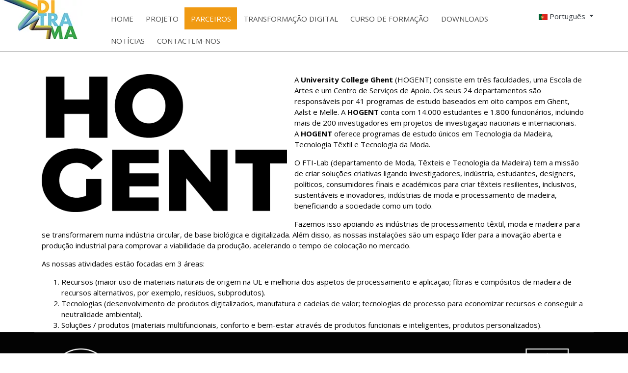

--- FILE ---
content_type: text/html; charset=utf-8
request_url: https://ditrama.eu/pt/parceiros/29-hogent/109-hogent-pt
body_size: 11493
content:
<!DOCTYPE html>
<html xmlns="http://www.w3.org/1999/xhtml" xml:lang="pt-pt" lang="pt-pt" dir="ltr">

<head>
  <!-- Google tag (gtag.js) -->
<script async src="https://www.googletagmanager.com/gtag/js?id=G-2S95T81PHV"></script>
<script>window.dataLayer=window.dataLayer||[];function gtag(){dataLayer.push(arguments);}gtag('js',new Date());gtag('config','G-2S95T81PHV');</script>
  <base href="https://ditrama.eu/pt/parceiros/29-hogent/109-hogent-pt"/>
	<meta http-equiv="content-type" content="text/html; charset=utf-8"/>
	<meta name="author" content="Silvia Claramunt"/>
	<meta name="generator" content="Joomla! - Open Source Content Management"/>
	<title>HOGENT - DITRAMA - Digital Transformation Manager</title>
	<link href="https://ditrama.eu/en/partners/29-hogent/105-hogent-en" rel="alternate" hreflang="en-GB"/>
	<link href="https://ditrama.eu/fr/partenaires/29-hogent/111-hogent-fr" rel="alternate" hreflang="fr-FR"/>
	<link href="https://ditrama.eu/es/socios/29-hogent/108-hogent-sp" rel="alternate" hreflang="es-ES"/>
	<link href="https://ditrama.eu/it/partners/29-hogent/114-hogent-it" rel="alternate" hreflang="it-IT"/>
	<link href="https://ditrama.eu/nl/partners/29-hogent/113-hogent-nl" rel="alternate" hreflang="nl-NL"/>
	<link href="https://ditrama.eu/cs/partneri/29-hogent/112-hogent-cs" rel="alternate" hreflang="cs-CZ"/>
	<link href="https://ditrama.eu/pl/partnerzy/29-hogent/110-hogent-pl" rel="alternate" hreflang="pl-PL"/>
	<link href="https://ditrama.eu/pt/parceiros/29-hogent/109-hogent-pt" rel="alternate" hreflang="pt-PT"/>
	<link href="https://ditrama.eu/ro/parteneri/29-hogent/107-hogent-ro" rel="alternate" hreflang="ro-RO"/>
	<link href="https://ditrama.eu/da/partnere/29-hogent/106-hogent-da" rel="alternate" hreflang="da-DK"/>
	<link href="/images/estructura/xfavicon.jpg.pagespeed.ic.dZT54G-VOP.webp" rel="icon" type="image/x-icon"/>
	<link href="/plugins/system/t4/themes/base/vendors/js-offcanvas/_css/js-offcanvas.css" rel="stylesheet" type="text/css"/>
	<link href="https://fonts.googleapis.com/css?family=Open+Sans%3A400%2C700%2C800%2C" rel="stylesheet" type="text/css"/>
	<link href="/plugins/system/t4/themes/base/vendors/font-awesome5/css/all.min.css" rel="stylesheet" type="text/css"/>
	<link href="/plugins/system/t4/themes/base/vendors/icomoon/css/icomoon.css" rel="stylesheet" type="text/css"/>
	<link href="/media/mod_languages/css/template.css?6e37c1accac66551a63a6589eca8c422" rel="stylesheet" type="text/css"/>
	<link href="/templates/t4_blank/css/template.css" rel="stylesheet" type="text/css"/>
	<link href="/media/t4/css/9-178-sub.css" rel="stylesheet" type="text/css"/>
	<link href="/templates/t4_blank/local/css/custom.css?r=842" rel="stylesheet" type="text/css"/>
	<script src="/media/jui/js/jquery.min.js.pagespeed.jm.Esjhv-eXHl.js" type="text/javascript"></script>
	<script src="/plugins/system/t4/themes/base/vendors/bootstrap/js/bootstrap.bundle.js.pagespeed.jm.Iz-PkNhBE3.js" type="text/javascript"></script>
	<script src="/media,_jui,_js,_jquery-noconflict.js+media,_jui,_js,_jquery-migrate.min.js+plugins,_system,_t4,_themes,_base,_vendors,_js-offcanvas,__js,_js-offcanvas.pkgd.js+plugins,_system,_t4,_themes,_base,_vendors,_bodyscrolllock,_bodyScrollLock.min.js+plugins,_system,_t4,_themes,_base,_js,_offcanvas.js.pagespeed.jc.cIfpiZzdPR.js"></script><script>eval(mod_pagespeed_VEShUZnb9g);</script>
	<script>eval(mod_pagespeed_pi_txB_CqZ);</script>
	<script>eval(mod_pagespeed_vd2k0fGPhR);</script>
	<script>eval(mod_pagespeed_kbujYIQaBe);</script>
	<script>eval(mod_pagespeed_WGk__6fgmd);</script>
	<script src="/templates/t4_blank/js/template.js" type="text/javascript"></script>
	<script src="/plugins/system/t4/themes/base/js/base.js,q6e37c1accac66551a63a6589eca8c422+megamenu.js.pagespeed.jc.D0dkdSKkUo.js"></script><script>eval(mod_pagespeed_ikLeNDZyPx);</script>
	<script>eval(mod_pagespeed_YsBpbaobSo);</script>
	<link href="https://ditrama.eu/en/partners/29-hogent/105-hogent-en" rel="alternate" hreflang="x-default"/>


  <!--[if lt IE 9]>
    <script src="/media/jui/js/html5.js"></script>
  <![endif]-->
  <meta name="viewport" content="width=device-width, initial-scale=1, maximum-scale=1, user-scalable=yes"/>
  <style type="text/css">@-webkit-viewport   { width: device-width; }@-moz-viewport      { width: device-width; }@-ms-viewport       { width: device-width; }@-o-viewport        { width: device-width; }@viewport           { width: device-width; }</style>
  <meta name="HandheldFriendly" content="true"/>
  <meta name="apple-mobile-web-app-capable" content="YES"/>
  <!-- //META FOR IOS & HANDHELD -->
  
</head>

<body class="site-default navigation-default theme-default layout-default nav-breakpoint-md com_content view-article item-178 partners">
  
  <div class="t4-offcanvas" data-offcanvas-options='{"modifiers":"left,overlay"}' id="off-canvas-left" role="complementary" style="display:none;">
	<div class="t4-off-canvas-header">
	 		  <a href="https://ditrama.eu/" title="Digital Transformation Manager">
	  	    	      <img class="logo-img-sm d-block d-sm-none" src="[data-uri]" alt="Digital Transformation Manager"/>
	    	  	
	    	      <img class="logo-img d-none d-sm-block" src="[data-uri]" alt="Digital Transformation Manager"/>
	    
	  	  </a>
	  		<button type="button" class="close js-offcanvas-close" data-dismiss="modal" aria-hidden="true">×</button>
	</div>

	
</div>
  <div class="t4-wrapper">
    <div class="t4-content">
      <div class="t4-content-inner">
        
<div id="t4-dalt" class="t4-section  t4-dalt"><div class="bg-overlay bg-overlay-image">&nbsp;</div>
<div class="t4-section-inner container-fluid"><div class="t4-row row">
<div class="t4-col header-1 col-12 col-md-2 logotip">
<!-- HEADER BLOCK -->
<header class="header-block header-block-1">
  <div class="header-wrap">
    <div class="navbar-brand logo-image logo-control">
    <a href="https://ditrama.eu/" title="Digital Transformation Manager">
            <img class="logo-img-sm d-block d-sm-none" src="[data-uri]" alt="Digital Transformation Manager"/>
      	
          <img class="logo-img d-none d-sm-block" src="[data-uri]" alt="Digital Transformation Manager"/>
    
    </a>
  </div>


    <div class="header-r">
      
    </div>
  </div>
</header>
<!-- // HEADER BLOCK -->
</div>
<div class="t4-col megamenu col-12 col-md-8">

<nav class="navbar navbar-expand-md">
<button class="navbar-toggler" type="button" data-toggle="collapse" data-target="#t4-megamenu-main-menu" aria-expanded="false" aria-label="Toggle navigation" style="display: none;">
    <i class="fa fa-bars toggle-bars"></i>
</button>
	<div id="t4-megamenu-main-menu" class="t4-megamenu collapse navbar-collapse slide animate" data-duration="400">

<ul class="nav navbar-nav level0" itemscope="itemscope" itemtype="http://www.schema.org/SiteNavigationElement">
<li class="nav-item" data-id="176" itemprop="name" data-level="1"><a href="/pt/" class=" nav-link">Home</a></li><li class="nav-item" data-id="177" itemprop="name" data-level="1"><a href="/pt/projeto" class=" nav-link">Projeto</a></li><li class="nav-item current active" data-id="178" itemprop="name" data-level="1"><a href="/pt/parceiros" class=" nav-link">Parceiros</a></li><li class="nav-item" data-id="179" itemprop="name" data-level="1"><a href="/pt/transformacao-digital" class=" nav-link">Transformação digital</a></li><li class="nav-item" data-id="201" itemprop="name" data-level="1"><a href="/pt/curso-de-formacao" class=" nav-link">curso de formação</a></li><li class="nav-item" data-id="180" itemprop="name" data-level="1"><a href="/pt/downloads" class=" nav-link">Downloads</a></li><li class="nav-item" data-id="181" itemprop="name" data-level="1"><a href="/pt/noticias" class=" nav-link">Notícias</a></li><li class="nav-item" data-id="182" itemprop="name" data-level="1"><a href="/pt/contactem-nos" class=" nav-link">Contactem-nos</a></li></ul></div>
</nav>

</div>
<div class="t4-col idioma col-sm col-md-2">
<div class="mod-languages">

	<div class="btn-group">
																																												<a href="#" data-toggle="dropdown" class="btn dropdown-toggle">
					<span class="caret"></span>
											&nbsp;<img src="[data-uri]" alt=""/>										Português				</a>
																	<ul class="lang-inline dropdown-menu" dir="ltr">
									<li>
				<a href="/en/partners/29-hogent/105-hogent-en">
											<img src="[data-uri]" alt=""/>									English				</a>
				</li>
												<li>
				<a href="/fr/partenaires/29-hogent/111-hogent-fr">
											<img src="[data-uri]" alt=""/>									Français				</a>
				</li>
												<li>
				<a href="/es/socios/29-hogent/108-hogent-sp">
											<img src="[data-uri]" alt=""/>									Español				</a>
				</li>
												<li>
				<a href="/it/partners/29-hogent/114-hogent-it">
											<img src="[data-uri]" alt=""/>									Italiano				</a>
				</li>
												<li>
				<a href="/nl/partners/29-hogent/113-hogent-nl">
											<img src="[data-uri]" alt=""/>									Nederlands				</a>
				</li>
												<li>
				<a href="/cs/partneri/29-hogent/112-hogent-cs">
											<img src="[data-uri]" alt=""/>									Czech				</a>
				</li>
												<li>
				<a href="/pl/partnerzy/29-hogent/110-hogent-pl">
											<img src="[data-uri]" alt=""/>									Polski				</a>
				</li>
																<li class="lang-active">
				<a href="https://ditrama.eu/pt/parceiros/29-hogent/109-hogent-pt">
											<img src="[data-uri]" alt=""/>									Português				</a>
				</li>
												<li>
				<a href="/ro/parteneri/29-hogent/107-hogent-ro">
											<img src="[data-uri]" alt=""/>									Română				</a>
				</li>
												<li>
				<a href="/da/partnere/29-hogent/106-hogent-da">
											<img src="[data-uri]" alt=""/>									Dansk				</a>
				</li>
							</ul>
	</div>

</div>

</div>
</div></div>
</div>



<div id="t4-main-body" class="t4-section  t4-main-body">
<div class="t4-section-inner container"><div class="t4-row row">
<div class="t4-col col-md">
<div id="system-message-container">
	</div>
<div class="com-content-article item-pagepartners" itemscope itemtype="https://schema.org/Article">
	<meta itemprop="inLanguage" content="pt-PT">

	
	
		
	
	
	<div class="article-aside">

	
						
	</div>

	
		
				
					<figure class="pull-left item-image">
		<img src="/images/partners/HOGENT/xHOGENT-logo-black-600px.png.pagespeed.ic.L1JpOMgzd5.webp" alt="" itemprop="image"/>
			</figure>

		
	
	<div itemprop="articleBody" class="article-body">
		<p class=" translation-block">A <strong><a href="https://www.hogent.be/" target="_blank" rel="noopener noreferrer">University College Ghent </a></strong>(HOGENT) consiste em três faculdades, uma Escola de Artes e um Centro de Serviços de Apoio. Os seus 24 departamentos são responsáveis ​​por 41 programas de estudo baseados em oito campos em Ghent, Aalst e Melle. A <b>HOGENT</b> conta com 14.000 estudantes e 1.800 funcionários, incluindo mais de 200 investigadores em projetos de investigação nacionais e internacionais. A <b>HOGENT</b> oferece programas de estudo únicos em Tecnologia da Madeira, Tecnologia Têxtil e Tecnologia da Moda.</p>
<p>O FTI-Lab (departamento de Moda, Têxteis e Tecnologia da Madeira) tem a missão de criar soluções criativas ligando investigadores, indústria, estudantes, designers, políticos, consumidores finais e académicos para criar têxteis resilientes, inclusivos, sustentáveis ​​e inovadores, indústrias de moda e processamento de madeira, beneficiando a sociedade como um todo.  </p>
<p>Fazemos isso apoiando as indústrias de processamento têxtil, moda e madeira para se transformarem numa indústria circular, de base biológica e digitalizada. Além disso, as nossas instalações são um espaço líder para a inovação aberta e produção industrial para comprovar a viabilidade da produção, acelerando o tempo de colocação no mercado.</p>
<p>As nossas atividades estão focadas em 3 áreas:</p>
<ol>
<li>Recursos (maior uso de materiais naturais de origem na UE e melhoria dos aspetos de processamento e aplicação; fibras e compósitos de madeira de recursos alternativos, por exemplo, resíduos, subprodutos).</li>
<li>Tecnologias (desenvolvimento de produtos digitalizados, manufatura e cadeias de valor; tecnologias de processo para economizar recursos e conseguir a neutralidade ambiental).</li>
<li>Soluções / produtos (materiais multifuncionais, conforto e bem-estar através de produtos funcionais e inteligentes, produtos personalizados).</li>
</ol> 	</div>

	
	
	
		
	
		</div>

</div>


</div></div>
</div>







<div id="t4-footer" class="t4-section  t4-footer  t4-palette-dark">
<div class="t4-section-inner container">

<div class="custom">
	<div class="row">
    <div class="col-md-2">
        <p style="text-align:center;">
            <img style="max-height:130px" alt=" " src="/images/estructura/xditrama_neg_300.png.pagespeed.ic.VkrXrtLBfq.webp"/>
        </p>
    </div>
    <div class="col-md-8">
    <p></p><small><a href="/abonneer-op-onze-nieuwsbrief" class="btn-primary">ASSINE A NOSSA NEWSLETTER!</a></p>
        <p>The European Commission's support for the production of this publication does not constitute an endorsement of the contents, which reflect the views only of the authors, and the Commission cannot be held responsible for any use which may be made of the information contained therein.</small></p>
        <p>Grant Agreement: 601011-EPP-1-2018-1-ES-EPPKA2-SSA</p>
        <p style="font-size: 0.8rem;">© 2019 DITRAMA. All rights reserved | <a href="https://cenfim.org/en/legal-notice"> Legal notice</a> | <a href="https://cenfim.org/en/privacy-policy">Privacy</a> | <a href="https://cenfim.org/en/privacy-policy">Cookie Policy</a></p>
    </div>
    <div class="col-md-2" style="text-align:center; font-size: 0.7rem;">
        <img src="[data-uri]" alt=""/>
            <p style="">Co-funded by the Erasmus+ Programme of the European Union</p>
    </div>
</div></div>
</div>
</div>
      </div>
    </div>
  </div>
  
</body>
</html>


--- FILE ---
content_type: text/css
request_url: https://ditrama.eu/media/t4/css/9-178-sub.css
body_size: 2547
content:

:root{
--color-primary:#030303;
--color-secondary:#6c757d;
--color-success:#28a745;
--color-info:#17a2b8;
--color-warning:#ffc107;
--color-danger:#dc3545;
--color-light:#f8f9fa;
--color-dark:#030303;
--color-white:#ffffff;
--color-black:#000000;
--body-bg-color:#ffffff;
--body-text-color:#030303;
--body-link-color:#030303;
--body-link-hover-color:#0056b3;
--mainnav-text-color:#212529;
--mainnav-link-color:#212529;
--mainnav-link-hover-color:#007bff;
--mainnav-link-active-color:#007bff;
--footer-bg-color:#212529;
--footer-text-color:#6c757d;
--footer-link-color:#6c757d;
--footer-link-hover-color:#fff;
}
/* Pattern: Primary */
.t4-palette-blue {
	background-color: #c0b2a9;
	color: #000000;
}
.t4-palette-blue a {
	color: #030303;
}
.t4-palette-blue a:hover {
	color: #6c757d;
}
/* Mega menu */
.t4-palette-blue .t4-megamenu .nav > li.show a,
.t4-palette-blue .t4-megamenu .nav > li.show .nav-link {
	color: #030303;
}
.t4-palette-blue .t4-megamenu .navbar-nav > li a:hover,
.t4-palette-blue .t4-megamenu .navbar-nav > li a:focus,
.t4-palette-blue .t4-megamenu .navbar-nav > li a:active,
.t4-palette-blue .t4-megamenu .navbar-nav > li .nav-link:hover,
.t4-palette-blue .t4-megamenu .navbar-nav > li .nav-link:focus,
.t4-palette-blue .t4-megamenu .navbar-nav > li .nav-link:active {
	color: #6c757d;
}
.t4-palette-blue .t4-megamenu .navbar-nav > li.animating > .nav-link {
	color: #6c757d;
}
.t4-palette-blue .t4-megamenu .navbar-nav > li.active > a,
.t4-palette-blue .t4-megamenu .navbar-nav > li.active > .nav-link {
  color: #6c757d;
}
/*Caret on module menu*/
.t4-palette-blue .t4-megamenu .nav > li a .item-caret,
.t4-palette-blue .t4-megamenu .nav > li .nav-link .item-caret {
	border-top-color: #030303;
}
.t4-palette-blue .t4-megamenu .navbar-nav > li a:hover .item-caret,
.t4-palette-blue .t4-megamenu .navbar-nav > li a:focus .item-caret,
.t4-palette-blue .t4-megamenu .navbar-nav > li a:active .item-caret,
.t4-palette-blue .t4-megamenu .navbar-nav > li .nav-link:hover .item-caret,
.t4-palette-blue .t4-megamenu .navbar-nav > li .nav-link:focus .item-caret,
.t4-palette-blue .t4-megamenu .navbar-nav > li .nav-link:active .item-caret {
	border-top-color: #6c757d;
}
.t4-palette-blue .t4-megamenu .navbar-nav > li.active > a .item-caret,
.t4-palette-blue .t4-megamenu .navbar-nav > li.active > .nav-link .item-caret {
  border-top-color: #6c757d;
}
/* Sub navigation */
.t4-palette-blue .t4-megamenu .navbar-nav li.active li.active .nav-link {
  color: #6c757d;
}
/* Module menu */
.t4-palette-blue .t4-module {
	color: #000000;
}
.t4-palette-blue .t4-module .module-title {
	color: #000000;
}
.t4-palette-blue .nav > li a,
.t4-palette-blue .nav > li .nav-link {
	color: #030303;
}
.t4-palette-blue .nav > li a:hover,
.t4-palette-blue .nav > li a:focus,
.t4-palette-blue .nav > li a:active,
.t4-palette-blue .nav > li .nav-link:hover,
.t4-palette-blue .nav > li .nav-link:focus,
.t4-palette-blue .nav > li .nav-link:active {
	color: #6c757d;
}
.t4-palette-blue .nav > li.active > a,
.t4-palette-blue .nav > li.active > a.nav-link
.t4-palette-blue .nav > li.active:hover > a,
.t4-palette-blue .nav > li.active:hover > a.nav-link {
  color: #6c757d;
}
/* Sub nav */
.t4-palette-blue .nav > li.active li a {
  color: #030303;
}
.t4-palette-blue .nav li.active li a:hover,
.t4-palette-blue .nav li.active li a:focus,
.t4-palette-blue .nav li.active li a:active {
  color: #6c757d;
}
.t4-palette-blue .nav li.active li.active > a {
  color: #6c757d;
}

/* Pattern: Dark */
.t4-palette-dark {
	background-color: #030303;
	color: #f8f9fa;
}
.t4-palette-dark a {
	color: #ffffff;
}
.t4-palette-dark a:hover {
	color: #ffffff;
}
/* Mega menu */
.t4-palette-dark .t4-megamenu .nav > li.show a,
.t4-palette-dark .t4-megamenu .nav > li.show .nav-link {
	color: #ffffff;
}
.t4-palette-dark .t4-megamenu .navbar-nav > li a:hover,
.t4-palette-dark .t4-megamenu .navbar-nav > li a:focus,
.t4-palette-dark .t4-megamenu .navbar-nav > li a:active,
.t4-palette-dark .t4-megamenu .navbar-nav > li .nav-link:hover,
.t4-palette-dark .t4-megamenu .navbar-nav > li .nav-link:focus,
.t4-palette-dark .t4-megamenu .navbar-nav > li .nav-link:active {
	color: #ffffff;
}
.t4-palette-dark .t4-megamenu .navbar-nav > li.animating > .nav-link {
	color: #ffffff;
}
.t4-palette-dark .t4-megamenu .navbar-nav > li.active > a,
.t4-palette-dark .t4-megamenu .navbar-nav > li.active > .nav-link {
  color: #ffffff;
}
/*Caret on module menu*/
.t4-palette-dark .t4-megamenu .nav > li a .item-caret,
.t4-palette-dark .t4-megamenu .nav > li .nav-link .item-caret {
	border-top-color: #ffffff;
}
.t4-palette-dark .t4-megamenu .navbar-nav > li a:hover .item-caret,
.t4-palette-dark .t4-megamenu .navbar-nav > li a:focus .item-caret,
.t4-palette-dark .t4-megamenu .navbar-nav > li a:active .item-caret,
.t4-palette-dark .t4-megamenu .navbar-nav > li .nav-link:hover .item-caret,
.t4-palette-dark .t4-megamenu .navbar-nav > li .nav-link:focus .item-caret,
.t4-palette-dark .t4-megamenu .navbar-nav > li .nav-link:active .item-caret {
	border-top-color: #ffffff;
}
.t4-palette-dark .t4-megamenu .navbar-nav > li.active > a .item-caret,
.t4-palette-dark .t4-megamenu .navbar-nav > li.active > .nav-link .item-caret {
  border-top-color: #ffffff;
}
/* Sub navigation */
.t4-palette-dark .t4-megamenu .navbar-nav li.active li.active .nav-link {
  color: #ffffff;
}
/* Module menu */
.t4-palette-dark .t4-module {
	color: #f8f9fa;
}
.t4-palette-dark .t4-module .module-title {
	color: #f8f9fa;
}
.t4-palette-dark .nav > li a,
.t4-palette-dark .nav > li .nav-link {
	color: #ffffff;
}
.t4-palette-dark .nav > li a:hover,
.t4-palette-dark .nav > li a:focus,
.t4-palette-dark .nav > li a:active,
.t4-palette-dark .nav > li .nav-link:hover,
.t4-palette-dark .nav > li .nav-link:focus,
.t4-palette-dark .nav > li .nav-link:active {
	color: #ffffff;
}
.t4-palette-dark .nav > li.active > a,
.t4-palette-dark .nav > li.active > a.nav-link
.t4-palette-dark .nav > li.active:hover > a,
.t4-palette-dark .nav > li.active:hover > a.nav-link {
  color: #ffffff;
}
/* Sub nav */
.t4-palette-dark .nav > li.active li a {
  color: #ffffff;
}
.t4-palette-dark .nav li.active li a:hover,
.t4-palette-dark .nav li.active li a:focus,
.t4-palette-dark .nav li.active li a:active {
  color: #ffffff;
}
.t4-palette-dark .nav li.active li.active > a {
  color: #ffffff;
}

/* Pattern: Light */
.t4-palette-light {
	background-color: #ffffff;
	color: #6c757d;
}
.t4-palette-light a:hover {
	color: #ffffff;
}
.t4-palette-light .t4-megamenu .navbar-nav > li a:hover,
.t4-palette-light .t4-megamenu .navbar-nav > li a:focus,
.t4-palette-light .t4-megamenu .navbar-nav > li a:active,
.t4-palette-light .t4-megamenu .navbar-nav > li .nav-link:hover,
.t4-palette-light .t4-megamenu .navbar-nav > li .nav-link:focus,
.t4-palette-light .t4-megamenu .navbar-nav > li .nav-link:active {
	color: #ffffff;
}
.t4-palette-light .t4-megamenu .navbar-nav > li.animating > .nav-link {
	color: #ffffff;
}
.t4-palette-light .t4-megamenu .navbar-nav > li.active > a,
.t4-palette-light .t4-megamenu .navbar-nav > li.active > .nav-link {
  color: #ffffff;
}
.t4-palette-light .t4-megamenu .navbar-nav > li a:hover .item-caret,
.t4-palette-light .t4-megamenu .navbar-nav > li a:focus .item-caret,
.t4-palette-light .t4-megamenu .navbar-nav > li a:active .item-caret,
.t4-palette-light .t4-megamenu .navbar-nav > li .nav-link:hover .item-caret,
.t4-palette-light .t4-megamenu .navbar-nav > li .nav-link:focus .item-caret,
.t4-palette-light .t4-megamenu .navbar-nav > li .nav-link:active .item-caret {
	border-top-color: #ffffff;
}
.t4-palette-light .t4-megamenu .navbar-nav > li.active > a .item-caret,
.t4-palette-light .t4-megamenu .navbar-nav > li.active > .nav-link .item-caret {
  border-top-color: #ffffff;
}
/* Sub navigation */
.t4-palette-light .t4-megamenu .navbar-nav li.active li.active .nav-link {
  color: #ffffff;
}
/* Module menu */
.t4-palette-light .t4-module {
	color: #6c757d;
}
.t4-palette-light .t4-module .module-title {
	color: #6c757d;
}
.t4-palette-light .nav > li a:hover,
.t4-palette-light .nav > li a:focus,
.t4-palette-light .nav > li a:active,
.t4-palette-light .nav > li .nav-link:hover,
.t4-palette-light .nav > li .nav-link:focus,
.t4-palette-light .nav > li .nav-link:active {
	color: #ffffff;
}
.t4-palette-light .nav > li.active > a,
.t4-palette-light .nav > li.active > a.nav-link
.t4-palette-light .nav > li.active:hover > a,
.t4-palette-light .nav > li.active:hover > a.nav-link {
  color: #ffffff;
}
.t4-palette-light .nav li.active li a:hover,
.t4-palette-light .nav li.active li a:focus,
.t4-palette-light .nav li.active li a:active {
  color: #ffffff;
}
.t4-palette-light .nav li.active li.active > a {
  color: #ffffff;
}

/* Pattern: Gray */
.t4-palette-gray {
	background-color: #f8f9fa;
	color: #6c757d;
}
.t4-palette-gray a {
	color: #030303;
}
.t4-palette-gray a:hover {
	color: #0056b3;
}
/* Mega menu */
.t4-palette-gray .t4-megamenu .nav > li.show a,
.t4-palette-gray .t4-megamenu .nav > li.show .nav-link {
	color: #030303;
}
.t4-palette-gray .t4-megamenu .navbar-nav > li a:hover,
.t4-palette-gray .t4-megamenu .navbar-nav > li a:focus,
.t4-palette-gray .t4-megamenu .navbar-nav > li a:active,
.t4-palette-gray .t4-megamenu .navbar-nav > li .nav-link:hover,
.t4-palette-gray .t4-megamenu .navbar-nav > li .nav-link:focus,
.t4-palette-gray .t4-megamenu .navbar-nav > li .nav-link:active {
	color: #0056b3;
}
.t4-palette-gray .t4-megamenu .navbar-nav > li.animating > .nav-link {
	color: #0056b3;
}
.t4-palette-gray .t4-megamenu .navbar-nav > li.active > a,
.t4-palette-gray .t4-megamenu .navbar-nav > li.active > .nav-link {
  color: #0056b3;
}
/*Caret on module menu*/
.t4-palette-gray .t4-megamenu .nav > li a .item-caret,
.t4-palette-gray .t4-megamenu .nav > li .nav-link .item-caret {
	border-top-color: #030303;
}
.t4-palette-gray .t4-megamenu .navbar-nav > li a:hover .item-caret,
.t4-palette-gray .t4-megamenu .navbar-nav > li a:focus .item-caret,
.t4-palette-gray .t4-megamenu .navbar-nav > li a:active .item-caret,
.t4-palette-gray .t4-megamenu .navbar-nav > li .nav-link:hover .item-caret,
.t4-palette-gray .t4-megamenu .navbar-nav > li .nav-link:focus .item-caret,
.t4-palette-gray .t4-megamenu .navbar-nav > li .nav-link:active .item-caret {
	border-top-color: #0056b3;
}
.t4-palette-gray .t4-megamenu .navbar-nav > li.active > a .item-caret,
.t4-palette-gray .t4-megamenu .navbar-nav > li.active > .nav-link .item-caret {
  border-top-color: #0056b3;
}
/* Sub navigation */
.t4-palette-gray .t4-megamenu .navbar-nav li.active li.active .nav-link {
  color: #0056b3;
}
/* Module menu */
.t4-palette-gray .t4-module {
	color: #6c757d;
}
.t4-palette-gray .t4-module .module-title {
	color: #6c757d;
}
.t4-palette-gray .nav > li a,
.t4-palette-gray .nav > li .nav-link {
	color: #030303;
}
.t4-palette-gray .nav > li a:hover,
.t4-palette-gray .nav > li a:focus,
.t4-palette-gray .nav > li a:active,
.t4-palette-gray .nav > li .nav-link:hover,
.t4-palette-gray .nav > li .nav-link:focus,
.t4-palette-gray .nav > li .nav-link:active {
	color: #0056b3;
}
.t4-palette-gray .nav > li.active > a,
.t4-palette-gray .nav > li.active > a.nav-link
.t4-palette-gray .nav > li.active:hover > a,
.t4-palette-gray .nav > li.active:hover > a.nav-link {
  color: #0056b3;
}
/* Sub nav */
.t4-palette-gray .nav > li.active li a {
  color: #030303;
}
.t4-palette-gray .nav li.active li a:hover,
.t4-palette-gray .nav li.active li a:focus,
.t4-palette-gray .nav li.active li a:active {
  color: #0056b3;
}
.t4-palette-gray .nav li.active li.active > a {
  color: #0056b3;
}

/* Pattern: Mainnav */
.t4-palette-mainnav {
	background-color: #ffffff;
	color: #6c757d;
}
.t4-palette-mainnav a {
	color: #6c757d;
}
.t4-palette-mainnav a:hover {
	color: #0056b3;
}
/* Mega menu */
.t4-palette-mainnav .t4-megamenu .nav > li.show a,
.t4-palette-mainnav .t4-megamenu .nav > li.show .nav-link {
	color: #6c757d;
}
.t4-palette-mainnav .t4-megamenu .navbar-nav > li a:hover,
.t4-palette-mainnav .t4-megamenu .navbar-nav > li a:focus,
.t4-palette-mainnav .t4-megamenu .navbar-nav > li a:active,
.t4-palette-mainnav .t4-megamenu .navbar-nav > li .nav-link:hover,
.t4-palette-mainnav .t4-megamenu .navbar-nav > li .nav-link:focus,
.t4-palette-mainnav .t4-megamenu .navbar-nav > li .nav-link:active {
	color: #0056b3;
}
.t4-palette-mainnav .t4-megamenu .navbar-nav > li.animating > .nav-link {
	color: #0056b3;
}
.t4-palette-mainnav .t4-megamenu .navbar-nav > li.active > a,
.t4-palette-mainnav .t4-megamenu .navbar-nav > li.active > .nav-link {
  color: #0056b3;
}
/*Caret on module menu*/
.t4-palette-mainnav .t4-megamenu .nav > li a .item-caret,
.t4-palette-mainnav .t4-megamenu .nav > li .nav-link .item-caret {
	border-top-color: #6c757d;
}
.t4-palette-mainnav .t4-megamenu .navbar-nav > li a:hover .item-caret,
.t4-palette-mainnav .t4-megamenu .navbar-nav > li a:focus .item-caret,
.t4-palette-mainnav .t4-megamenu .navbar-nav > li a:active .item-caret,
.t4-palette-mainnav .t4-megamenu .navbar-nav > li .nav-link:hover .item-caret,
.t4-palette-mainnav .t4-megamenu .navbar-nav > li .nav-link:focus .item-caret,
.t4-palette-mainnav .t4-megamenu .navbar-nav > li .nav-link:active .item-caret {
	border-top-color: #0056b3;
}
.t4-palette-mainnav .t4-megamenu .navbar-nav > li.active > a .item-caret,
.t4-palette-mainnav .t4-megamenu .navbar-nav > li.active > .nav-link .item-caret {
  border-top-color: #0056b3;
}
/* Sub navigation */
.t4-palette-mainnav .t4-megamenu .navbar-nav li.active li.active .nav-link {
  color: #0056b3;
}
/* Module menu */
.t4-palette-mainnav .t4-module {
	color: #6c757d;
}
.t4-palette-mainnav .t4-module .module-title {
	color: #6c757d;
}
.t4-palette-mainnav .nav > li a,
.t4-palette-mainnav .nav > li .nav-link {
	color: #6c757d;
}
.t4-palette-mainnav .nav > li a:hover,
.t4-palette-mainnav .nav > li a:focus,
.t4-palette-mainnav .nav > li a:active,
.t4-palette-mainnav .nav > li .nav-link:hover,
.t4-palette-mainnav .nav > li .nav-link:focus,
.t4-palette-mainnav .nav > li .nav-link:active {
	color: #0056b3;
}
.t4-palette-mainnav .nav > li.active > a,
.t4-palette-mainnav .nav > li.active > a.nav-link
.t4-palette-mainnav .nav > li.active:hover > a,
.t4-palette-mainnav .nav > li.active:hover > a.nav-link {
  color: #0056b3;
}
/* Sub nav */
.t4-palette-mainnav .nav > li.active li a {
  color: #6c757d;
}
.t4-palette-mainnav .nav li.active li a:hover,
.t4-palette-mainnav .nav li.active li a:focus,
.t4-palette-mainnav .nav li.active li a:active {
  color: #0056b3;
}
.t4-palette-mainnav .nav li.active li.active > a {
  color: #0056b3;
}

/* Section: Dalt */

#t4-dalt .bg-overlay {
	opacity: 0.5;
}
#t4-dalt .bg-overlay-image {
	background-repeat: no-repeat;
	background-size: cover;
	background-position: 50% 50%;
	background-attachment: fixed;
}

/* Section:  */

#t4-section-1 .bg-overlay {
	opacity: 0.5;
}

/* Section: reticula1 */

#t4-reticula1 .bg-overlay {
	opacity: 0.5;
}

/* Section: Main body */

#t4-main-body .bg-overlay {
	opacity: 0.5;
}

/* Section:  */

#t4-section-2 .bg-overlay {
	opacity: 0.5;
}

/* Section: newsletter */

#t4-newsletter .bg-overlay {
	opacity: 0.5;
}

/* Section: Participa */

#t4-participa .bg-overlay {
	opacity: 0.5;
}

/* Section: Footnav */

#t4-footnav .bg-overlay {
	opacity: 0.5;
}

/* Section: Footer */

#t4-footer .bg-overlay {
	opacity: 0.5;
}
/**
 *------------------------------------------------------------------------------
 * @package       T4_Blank - Free Template for Joomla!
 *------------------------------------------------------------------------------
 * @copyright     Copyright (C) 2004-2019 JoomlArt.com. All Rights Reserved.
 * @license       GNU General Public License version 2 or later; see LICENSE.txt
 * @authors       JoomlArt
 *------------------------------------------------------------------------------
**/
:root {
  --primary: #030303;
  --secondary: #6c757d;
  --success: #28a745;
  --info: #17a2b8;
  --warning: #ffc107;
  --danger: #dc3545;
  --light: #f8f9fa;
  --dark: #030303;
  --white: #ffffff;
  --black: #000000;
}
/* for megamenu animation duration */
.t4-megamenu.animate .dropdown.animating > .dropdown-menu {
  -webkit-transition-duration: 400ms;
  -o-transition-duration: 400ms;
  transition-duration: 400ms; 
}
html {
  font-size: 15px; 
}
body {
  background-color: #ffffff;
  color: #030303;
  font-family: Open Sans;
  font-size: 15px;
  font-weight: 400;
  font-style: normal;
  line-height: 1.5;
  letter-spacing: 0px; 
}
.t4-content {
  background-repeat: repeat;
  background-position: left top;
  background-attachment: scroll;
  background-color: #ffffff; 
}
a {
  color: #030303; 
}
h1, h2, h3, h4, h5, h6 {
  font-family: Open Sans;
  font-style: inherit;
  line-height: 1.4;
  letter-spacing: 0px; 
}
h1, .h1 {
  font-size: 40px; 
}
h2, .h2 {
  font-size: 28px; 
}
h3, .h3 {
  font-size: 24px; 
}
h4, .h4 {
  font-size: 18px; 
}
h5, .h5 {
  font-size: 16px; 
}
h6, .h6 {
  font-size: 14px; 
}
/* COLORS
--------------------------------------- */
/* Backgrounds Colors */
.bg-primary {
  background-color: #030303 !important; 
}
.bg-secondary {
  background-color: #6c757d !important; 
}
.bg-success {
  background-color: #28a745 !important; 
}
.bg-info {
  background-color: #17a2b8 !important; 
}
.bg-warning {
  background-color: #ffc107 !important; 
}
.bg-danger {
  background-color: #dc3545 !important; 
}
.bg-light {
  background-color: #f8f9fa !important; 
}
.bg-dark {
  background-color: #030303 !important; 
}
.bg-white {
  background-color: #ffffff !important; 
}
.bg-black {
  background-color: #000000 !important; 
}
/* Buttons Colors */
.btn.btn-primary {
  background-color: #030303 !important;
  border-color: #030303 !important; 
}
.btn.btn-primary:hover {
  opacity: 0.85; 
}
.btn.btn-secondary {
  background-color: #6c757d !important;
  border-color: #6c757d !important; 
}
.btn.btn-secondary:hover {
  opacity: 0.85; 
}
.btn.btn-success {
  background-color: #28a745 !important;
  border-color: #28a745 !important; 
}
.btn.btn-success:hover {
  opacity: 0.85; 
}
.btn.btn-info {
  background-color: #17a2b8 !important;
  border-color: #17a2b8 !important; 
}
.btn.btn-info:hover {
  opacity: 0.85; 
}
.btn.btn-warning {
  background-color: #ffc107 !important;
  border-color: #ffc107 !important; 
}
.btn.btn-warning:hover {
  opacity: 0.85; 
}
.btn.btn-danger {
  background-color: #dc3545 !important;
  border-color: #dc3545 !important; 
}
.btn.btn-danger:hover {
  opacity: 0.85; 
}
.btn.btn-light {
  background-color: #f8f9fa !important;
  border-color: #f8f9fa !important; 
}
.btn.btn-light:hover {
  opacity: 0.85; 
}
.btn.btn-dark {
  background-color: #030303 !important;
  border-color: #030303 !important; 
}
.btn.btn-dark:hover {
  opacity: 0.85; 
}
.btn.btn-white {
  background-color: #ffffff !important;
  border-color: #ffffff !important; 
}
.btn.btn-white:hover {
  opacity: 0.85; 
}
.btn.btn-black {
  background-color: #000000 !important;
  border-color: #000000 !important; 
}
.btn.btn-black:hover {
  opacity: 0.85; 
}
/* Text Colors */
.text-primary {
  color: #030303 !important; 
}
.text-secondary {
  color: #6c757d !important; 
}
.text-success {
  color: #28a745 !important; 
}
.text-info {
  color: #17a2b8 !important; 
}
.text-warning {
  color: #ffc107 !important; 
}
.text-danger {
  color: #dc3545 !important; 
}
.text-light {
  color: #f8f9fa !important; 
}
.text-dark {
  color: #030303 !important; 
}
.text-white {
  color: #ffffff !important; 
}
.text-black {
  color: #000000 !important; 
}
/* Badage Colors */
.badge-primary {
  background-color: #030303; 
}
.badge-secondary {
  background-color: #6c757d; 
}
.badge-success {
  background-color: #28a745; 
}
.badge-info {
  background-color: #17a2b8; 
}
.badge-warning {
  background-color: #ffc107; 
}
.badge-danger {
  background-color: #dc3545; 
}
.badge-light {
  background-color: #f8f9fa; 
}
.badge-dark {
  background-color: #030303; 
}
.badge-white {
  background-color: #ffffff; 
}
.badge-black {
  background-color: #000000; 
}

--- FILE ---
content_type: application/javascript
request_url: https://ditrama.eu/media,_jui,_js,_jquery-noconflict.js+media,_jui,_js,_jquery-migrate.min.js+plugins,_system,_t4,_themes,_base,_vendors,_js-offcanvas,__js,_js-offcanvas.pkgd.js+plugins,_system,_t4,_themes,_base,_vendors,_bodyscrolllock,_bodyScrollLock.min.js+plugins,_system,_t4,_themes,_base,_js,_offcanvas.js.pagespeed.jc.cIfpiZzdPR.js
body_size: 9933
content:
var mod_pagespeed_VEShUZnb9g = "jQuery.noConflict();";
var mod_pagespeed_pi_txB_CqZ = "\"undefined\"==typeof jQuery.migrateMute&&(jQuery.migrateMute=!0),function(a,b,c){function d(c){var d=b.console;f[c]||(f[c]=!0,a.migrateWarnings.push(c),d&&d.warn&&!a.migrateMute&&(d.warn(\"JQMIGRATE: \"+c),a.migrateTrace&&d.trace&&d.trace()))}function e(b,c,e,f){if(Object.defineProperty)try{return void Object.defineProperty(b,c,{configurable:!0,enumerable:!0,get:function(){return d(f),e},set:function(a){d(f),e=a}})}catch(g){}a._definePropertyBroken=!0,b[c]=e}a.migrateVersion=\"1.4.1\";var f={};a.migrateWarnings=[],b.console&&b.console.log&&b.console.log(\"JQMIGRATE: Migrate is installed\"+(a.migrateMute?\"\":\" with logging active\")+\", version \"+a.migrateVersion),a.migrateTrace===c&&(a.migrateTrace=!0),a.migrateReset=function(){f={},a.migrateWarnings.length=0},\"BackCompat\"===document.compatMode&&d(\"jQuery is not compatible with Quirks Mode\");var g=a(\"<input/>\",{size:1}).attr(\"size\")&&a.attrFn,h=a.attr,i=a.attrHooks.value&&a.attrHooks.value.get||function(){return null},j=a.attrHooks.value&&a.attrHooks.value.set||function(){return c},k=/^(?:input|button)$/i,l=/^[238]$/,m=/^(?:autofocus|autoplay|async|checked|controls|defer|disabled|hidden|loop|multiple|open|readonly|required|scoped|selected)$/i,n=/^(?:checked|selected)$/i;e(a,\"attrFn\",g||{},\"jQuery.attrFn is deprecated\"),a.attr=function(b,e,f,i){var j=e.toLowerCase(),o=b&&b.nodeType;return i&&(h.length<4&&d(\"jQuery.fn.attr( props, pass ) is deprecated\"),b&&!l.test(o)&&(g?e in g:a.isFunction(a.fn[e])))?a(b)[e](f):(\"type\"===e&&f!==c&&k.test(b.nodeName)&&b.parentNode&&d(\"Can't change the 'type' of an input or button in IE 6/7/8\"),!a.attrHooks[j]&&m.test(j)&&(a.attrHooks[j]={get:function(b,d){var e,f=a.prop(b,d);return f===!0||\"boolean\"!=typeof f&&(e=b.getAttributeNode(d))&&e.nodeValue!==!1?d.toLowerCase():c},set:function(b,c,d){var e;return c===!1?a.removeAttr(b,d):(e=a.propFix[d]||d,e in b&&(b[e]=!0),b.setAttribute(d,d.toLowerCase())),d}},n.test(j)&&d(\"jQuery.fn.attr('\"+j+\"') might use property instead of attribute\")),h.call(a,b,e,f))},a.attrHooks.value={get:function(a,b){var c=(a.nodeName||\"\").toLowerCase();return\"button\"===c?i.apply(this,arguments):(\"input\"!==c&&\"option\"!==c&&d(\"jQuery.fn.attr('value') no longer gets properties\"),b in a?a.value:null)},set:function(a,b){var c=(a.nodeName||\"\").toLowerCase();return\"button\"===c?j.apply(this,arguments):(\"input\"!==c&&\"option\"!==c&&d(\"jQuery.fn.attr('value', val) no longer sets properties\"),void(a.value=b))}};var o,p,q=a.fn.init,r=a.find,s=a.parseJSON,t=/^\\s*</,u=/\\[(\\s*[-\\w]+\\s*)([~|^$*]?=)\\s*([-\\w#]*?#[-\\w#]*)\\s*\\]/,v=/\\[(\\s*[-\\w]+\\s*)([~|^$*]?=)\\s*([-\\w#]*?#[-\\w#]*)\\s*\\]/g,w=/^([^<]*)(<[\\w\\W]+>)([^>]*)$/;a.fn.init=function(b,e,f){var g,h;return b&&\"string\"==typeof b&&!a.isPlainObject(e)&&(g=w.exec(a.trim(b)))&&g[0]&&(t.test(b)||d(\"$(html) HTML strings must start with '<' character\"),g[3]&&d(\"$(html) HTML text after last tag is ignored\"),\"#\"===g[0].charAt(0)&&(d(\"HTML string cannot start with a '#' character\"),a.error(\"JQMIGRATE: Invalid selector string (XSS)\")),e&&e.context&&e.context.nodeType&&(e=e.context),a.parseHTML)?q.call(this,a.parseHTML(g[2],e&&e.ownerDocument||e||document,!0),e,f):(h=q.apply(this,arguments),b&&b.selector!==c?(h.selector=b.selector,h.context=b.context):(h.selector=\"string\"==typeof b?b:\"\",b&&(h.context=b.nodeType?b:e||document)),h)},a.fn.init.prototype=a.fn,a.find=function(a){var b=Array.prototype.slice.call(arguments);if(\"string\"==typeof a&&u.test(a))try{document.querySelector(a)}catch(c){a=a.replace(v,function(a,b,c,d){return\"[\"+b+c+'\"'+d+'\"]'});try{document.querySelector(a),d(\"Attribute selector with '#' must be quoted: \"+b[0]),b[0]=a}catch(e){d(\"Attribute selector with '#' was not fixed: \"+b[0])}}return r.apply(this,b)};var x;for(x in r)Object.prototype.hasOwnProperty.call(r,x)&&(a.find[x]=r[x]);a.parseJSON=function(a){return a?s.apply(this,arguments):(d(\"jQuery.parseJSON requires a valid JSON string\"),null)},a.uaMatch=function(a){a=a.toLowerCase();var b=/(chrome)[ \\/]([\\w.]+)/.exec(a)||/(webkit)[ \\/]([\\w.]+)/.exec(a)||/(opera)(?:.*version|)[ \\/]([\\w.]+)/.exec(a)||/(msie) ([\\w.]+)/.exec(a)||a.indexOf(\"compatible\")<0&&/(mozilla)(?:.*? rv:([\\w.]+)|)/.exec(a)||[];return{browser:b[1]||\"\",version:b[2]||\"0\"}},a.browser||(o=a.uaMatch(navigator.userAgent),p={},o.browser&&(p[o.browser]=!0,p.version=o.version),p.chrome?p.webkit=!0:p.webkit&&(p.safari=!0),a.browser=p),e(a,\"browser\",a.browser,\"jQuery.browser is deprecated\"),a.boxModel=a.support.boxModel=\"CSS1Compat\"===document.compatMode,e(a,\"boxModel\",a.boxModel,\"jQuery.boxModel is deprecated\"),e(a.support,\"boxModel\",a.support.boxModel,\"jQuery.support.boxModel is deprecated\"),a.sub=function(){function b(a,c){return new b.fn.init(a,c)}a.extend(!0,b,this),b.superclass=this,b.fn=b.prototype=this(),b.fn.constructor=b,b.sub=this.sub,b.fn.init=function(d,e){var f=a.fn.init.call(this,d,e,c);return f instanceof b?f:b(f)},b.fn.init.prototype=b.fn;var c=b(document);return d(\"jQuery.sub() is deprecated\"),b},a.fn.size=function(){return d(\"jQuery.fn.size() is deprecated; use the .length property\"),this.length};var y=!1;a.swap&&a.each([\"height\",\"width\",\"reliableMarginRight\"],function(b,c){var d=a.cssHooks[c]&&a.cssHooks[c].get;d&&(a.cssHooks[c].get=function(){var a;return y=!0,a=d.apply(this,arguments),y=!1,a})}),a.swap=function(a,b,c,e){var f,g,h={};y||d(\"jQuery.swap() is undocumented and deprecated\");for(g in b)h[g]=a.style[g],a.style[g]=b[g];f=c.apply(a,e||[]);for(g in b)a.style[g]=h[g];return f},a.ajaxSetup({converters:{\"text json\":a.parseJSON}});var z=a.fn.data;a.fn.data=function(b){var e,f,g=this[0];return!g||\"events\"!==b||1!==arguments.length||(e=a.data(g,b),f=a._data(g,b),e!==c&&e!==f||f===c)?z.apply(this,arguments):(d(\"Use of jQuery.fn.data('events') is deprecated\"),f)};var A=/\\/(java|ecma)script/i;a.clean||(a.clean=function(b,c,e,f){c=c||document,c=!c.nodeType&&c[0]||c,c=c.ownerDocument||c,d(\"jQuery.clean() is deprecated\");var g,h,i,j,k=[];if(a.merge(k,a.buildFragment(b,c).childNodes),e)for(i=function(a){return!a.type||A.test(a.type)?f?f.push(a.parentNode?a.parentNode.removeChild(a):a):e.appendChild(a):void 0},g=0;null!=(h=k[g]);g++)a.nodeName(h,\"script\")&&i(h)||(e.appendChild(h),\"undefined\"!=typeof h.getElementsByTagName&&(j=a.grep(a.merge([],h.getElementsByTagName(\"script\")),i),k.splice.apply(k,[g+1,0].concat(j)),g+=j.length));return k});var B=a.event.add,C=a.event.remove,D=a.event.trigger,E=a.fn.toggle,F=a.fn.live,G=a.fn.die,H=a.fn.load,I=\"ajaxStart|ajaxStop|ajaxSend|ajaxComplete|ajaxError|ajaxSuccess\",J=new RegExp(\"\\\\b(?:\"+I+\")\\\\b\"),K=/(?:^|\\s)hover(\\.\\S+|)\\b/,L=function(b){return\"string\"!=typeof b||a.event.special.hover?b:(K.test(b)&&d(\"'hover' pseudo-event is deprecated, use 'mouseenter mouseleave'\"),b&&b.replace(K,\"mouseenter$1 mouseleave$1\"))};a.event.props&&\"attrChange\"!==a.event.props[0]&&a.event.props.unshift(\"attrChange\",\"attrName\",\"relatedNode\",\"srcElement\"),a.event.dispatch&&e(a.event,\"handle\",a.event.dispatch,\"jQuery.event.handle is undocumented and deprecated\"),a.event.add=function(a,b,c,e,f){a!==document&&J.test(b)&&d(\"AJAX events should be attached to document: \"+b),B.call(this,a,L(b||\"\"),c,e,f)},a.event.remove=function(a,b,c,d,e){C.call(this,a,L(b)||\"\",c,d,e)},a.each([\"load\",\"unload\",\"error\"],function(b,c){a.fn[c]=function(){var a=Array.prototype.slice.call(arguments,0);return\"load\"===c&&\"string\"==typeof a[0]?H.apply(this,a):(d(\"jQuery.fn.\"+c+\"() is deprecated\"),a.splice(0,0,c),arguments.length?this.bind.apply(this,a):(this.triggerHandler.apply(this,a),this))}}),a.fn.toggle=function(b,c){if(!a.isFunction(b)||!a.isFunction(c))return E.apply(this,arguments);d(\"jQuery.fn.toggle(handler, handler...) is deprecated\");var e=arguments,f=b.guid||a.guid++,g=0,h=function(c){var d=(a._data(this,\"lastToggle\"+b.guid)||0)%g;return a._data(this,\"lastToggle\"+b.guid,d+1),c.preventDefault(),e[d].apply(this,arguments)||!1};for(h.guid=f;g<e.length;)e[g++].guid=f;return this.click(h)},a.fn.live=function(b,c,e){return d(\"jQuery.fn.live() is deprecated\"),F?F.apply(this,arguments):(a(this.context).on(b,this.selector,c,e),this)},a.fn.die=function(b,c){return d(\"jQuery.fn.die() is deprecated\"),G?G.apply(this,arguments):(a(this.context).off(b,this.selector||\"**\",c),this)},a.event.trigger=function(a,b,c,e){return c||J.test(a)||d(\"Global events are undocumented and deprecated\"),D.call(this,a,b,c||document,e)},a.each(I.split(\"|\"),function(b,c){a.event.special[c]={setup:function(){var b=this;return b!==document&&(a.event.add(document,c+\".\"+a.guid,function(){a.event.trigger(c,Array.prototype.slice.call(arguments,1),b,!0)}),a._data(this,c,a.guid++)),!1},teardown:function(){return this!==document&&a.event.remove(document,c+\".\"+a._data(this,c)),!1}}}),a.event.special.ready={setup:function(){this===document&&d(\"'ready' event is deprecated\")}};var M=a.fn.andSelf||a.fn.addBack,N=a.fn.find;if(a.fn.andSelf=function(){return d(\"jQuery.fn.andSelf() replaced by jQuery.fn.addBack()\"),M.apply(this,arguments)},a.fn.find=function(a){var b=N.apply(this,arguments);return b.context=this.context,b.selector=this.selector?this.selector+\" \"+a:a,b},a.Callbacks){var O=a.Deferred,P=[[\"resolve\",\"done\",a.Callbacks(\"once memory\"),a.Callbacks(\"once memory\"),\"resolved\"],[\"reject\",\"fail\",a.Callbacks(\"once memory\"),a.Callbacks(\"once memory\"),\"rejected\"],[\"notify\",\"progress\",a.Callbacks(\"memory\"),a.Callbacks(\"memory\")]];a.Deferred=function(b){var c=O(),e=c.promise();return c.pipe=e.pipe=function(){var b=arguments;return d(\"deferred.pipe() is deprecated\"),a.Deferred(function(d){a.each(P,function(f,g){var h=a.isFunction(b[f])&&b[f];c[g[1]](function(){var b=h&&h.apply(this,arguments);b&&a.isFunction(b.promise)?b.promise().done(d.resolve).fail(d.reject).progress(d.notify):d[g[0]+\"With\"](this===e?d.promise():this,h?[b]:arguments)})}),b=null}).promise()},c.isResolved=function(){return d(\"deferred.isResolved is deprecated\"),\"resolved\"===c.state()},c.isRejected=function(){return d(\"deferred.isRejected is deprecated\"),\"rejected\"===c.state()},b&&b.call(c,c),c}}}(jQuery,window);";
var mod_pagespeed_vd2k0fGPhR = ";(function(window){\"use strict\";var utils=window.utils||{};utils.classes={hiddenVisually:\"u-hidden-visually\",modifier:\"--\",isActive:\"is-active\",isClosed:\"is-closed\",isOpen:\"is-open\",isClicked:\"is-clicked\",isAnimating:\"is-animating\",isVisible:\"is-visible\",hidden:\"u-hidden\"};utils.keyCodes={BACKSPACE:8,COMMA:188,DELETE:46,DOWN:40,END:35,ENTER:13,ESCAPE:27,HOME:36,LEFT:37,PAGE_DOWN:34,PAGE_UP:33,PERIOD:190,RIGHT:39,SPACE:32,TAB:9,UP:38};utils.a11yclick=function(event){var code=event.charCode||event.keyCode,type=event.type;if(type==='click'){return true;}else if(type==='keydown'){if(code===utils.keyCodes.SPACE||code===utils.keyCodes.ENTER){return true;}}else{return false;}};utils.a11yclickBind=function(el,callback,name){el.on(\"click.\"+name+\" keydown.\"+name,function(event){if(utils.a11yclick(event)){event.preventDefault(event);if(callback&&typeof callback==='function'){callback.call();}el.trigger('clicked.'+name);}});};utils.supportTransition=('transition'in document.documentElement.style)||('WebkitTransition'in document.documentElement.style);utils.whichTransitionEvent=function(){var el=document.createElement('fakeelement'),transitions={'transition':'transitionend','WebkitTransition':'webkitTransitionEnd'};for(var t in transitions){if(el.style[t]!==undefined){return transitions[t];}}};utils.transEndEventName=utils.whichTransitionEvent();utils.onEndTransition=function(el,callback){var onEndCallbackFn=function(ev){if(utils.supportTransition){if(ev.target!=this)return;this.removeEventListener(utils.transEndEventName,onEndCallbackFn);}if(callback&&typeof callback==='function'){callback.call();}};if(utils.supportTransition){el.addEventListener(utils.transEndEventName,onEndCallbackFn);}else{onEndCallbackFn();}};utils.createModifierClass=function(cl,modifier){return cl+utils.classes.modifier+modifier};utils.cssModifiers=function(modifiers,cssClasses,baseClass){var arr=modifiers.split(\",\");for(var i=0,l=arr.length;i<l;i++){cssClasses.push(utils.createModifierClass(baseClass,arr[i].trim()));}};utils.getMetaOptions=function(el,name,metadata){var dataAttr='data-'+name,dataOptionsAttr=dataAttr+'-options',attr=el.getAttribute(dataAttr)||el.getAttribute(dataOptionsAttr);try{return attr&&JSON.parse(attr)||{};}catch(error){if(console){console.error('Error parsing '+dataAttr+' on '+el.className+': '+error);}return;}};window.utils=utils;})(this);(function(w,$){\"use strict\";var name=\"trab-tab\",componentName=name+\"-component\";w.componentNamespace=w.componentNamespace||{};var TrapTabKey=w.componentNamespace.TrapTabKey=function(element,options){if(!element){throw new Error(\"Element required to initialize object\");}this.element=element;this.$element=$(element);options=options||{};this.options=$.extend({},this.defaults,options);};TrapTabKey.prototype.init=function(){if(this.$element.data(componentName)){return;}this.$element.data(componentName,this);};TrapTabKey.prototype.bindTrap=function(){var self=this;this.$element.on('keydown.'+name,function(e){self._trapTabKey(self.$element,e);});};TrapTabKey.prototype.unbindTrap=function(){this.$element.off('keydown.'+name);};TrapTabKey.prototype.giveFocus=function(){var self=this,opts=self.options;var o=self.$element.find('*'),focusEl=self.$element.find('[data-focus]');focusEl.length?focusEl.first().focus():o.filter(opts.focusableElementsString).filter(':visible').first().focus();};TrapTabKey.prototype._trapTabKey=function(obj,evt){var self=this,opts=self.options;if(evt.which==9){var o=obj.find('*');var focusableItems;focusableItems=o.filter(opts.focusableElementsString).filter(':visible');var focusedItem;focusedItem=jQuery(':focus');var numberOfFocusableItems;numberOfFocusableItems=focusableItems.length;var focusedItemIndex;focusedItemIndex=focusableItems.index(focusedItem);if(evt.shiftKey){if(focusedItemIndex==0){focusableItems.get(numberOfFocusableItems-1).focus();evt.preventDefault();}}else{if(focusedItemIndex==numberOfFocusableItems-1){focusableItems.get(0).focus();evt.preventDefault();}}}};TrapTabKey.prototype.defaults={focusableElementsString:\"a[href], area[href], input:not([disabled]), select:not([disabled]), textarea:not([disabled]), button:not([disabled]), iframe, object, embed, *[tabindex], *[contenteditable]\"};TrapTabKey.defaults=TrapTabKey.prototype.defaults;})(this,jQuery);(function(window,$){\"use strict\";var name=\"button\",componentName=name+\"-component\",utils=window.utils,cl={iconOnly:\"icon-only\",withIcon:\"icon\",toggleState:\"toggle-state\",showHide:\"visible-on-active\"};window.componentNamespace=window.componentNamespace||{};var Button=window.componentNamespace.Button=function(element,options){if(!element){throw new Error(\"Element required to initialize object\");}this.element=element;this.$element=$(element);this.options=options=options||{};this.metadata=utils.getMetaOptions(this.element,name);this.options=$.extend({},this.defaults,this.metadata,options);};Button.prototype.init=function(){if(this.$element.data(componentName)){return;}this.$element.data(componentName,this);this.hasTitle=!!this.$element.attr(\"title\");this.$element.trigger(\"beforecreate.\"+name);this.isPressed=false;this.isExpanded=false;this._create();};Button.prototype._create=function(){var options=this.options,buttonTextClasses=[options.baseClass+'__text'];this._buttonClasses=[options.baseClass];if(options.label===null){options.label=this.$element.html();}if(options.wrapText){this.$buttonText=$('<span></span>').html(options.label).appendTo(this.$element.empty());}if(options.icon){this.$buttonIcon=$(\"<span class='\"+options.iconFamily+' '+utils.createModifierClass(options.iconFamily,options.icon)+\"'></span>\").prependTo(this.$element);this._buttonClasses.push(utils.createModifierClass(options.baseClass,cl.withIcon));if(options.iconActive){options.toggle=true;this.$buttonIconActive=$(\"<span class='\"+options.iconFamily+' '+utils.createModifierClass(options.iconFamily,options.iconActive)+' '+utils.createModifierClass(options.iconFamily,cl.showHide)+\"'></span>\").insertAfter(this.$buttonIcon);this._buttonClasses.push(utils.createModifierClass(options.baseClass,cl.toggleState));}if(options.hideText){buttonTextClasses.push(utils.classes.hiddenVisually);this._buttonClasses.push(utils.createModifierClass(options.baseClass,cl.iconOnly));}}if(options.modifiers){utils.cssModifiers(options.modifiers,this._buttonClasses,options.baseClass);}if(options.wrapText){this.$buttonText.addClass(buttonTextClasses.join(\" \"));}if(options.textActive&&options.wrapText){options.toggle=true;buttonTextClasses.push(utils.createModifierClass(options.baseClass+'__text',cl.showHide));this._buttonClasses.push(utils.createModifierClass(options.baseClass,cl.toggleState));this.$buttonTextActive=$('<span></span>').addClass(buttonTextClasses.join(\" \")).html(options.textActive).insertAfter(this.$buttonText);this.$element.attr('aria-live','polite');}this.$element.addClass(this._buttonClasses.join(\" \"));if(options.role){this.$element.attr(\"role\",options.role);}if(options.controls){this.controls(options.controls);}if(options.pressed){this._isPressed(options.pressed);}if(options.expanded){this.isPressed=true;this._isExpanded(options.expanded);}if(!this.hasTitle&&options.hideText&&!options.hideTitle){this.$element.attr('title',this.$element.text());}this.$element.trigger(\"create.\"+name);};Button.prototype._isPressed=function(state){this.isPressed=state;this.$element.attr(\"aria-pressed\",state)[state?\"addClass\":\"removeClass\"](utils.classes.isActive);};Button.prototype._isExpanded=function(state){this.isExpanded=state;this.$element.attr(\"aria-expanded\",state)[state?\"addClass\":\"removeClass\"](utils.classes.isActive);};Button.prototype.controls=function(el){this.$element.attr(\"aria-controls\",el);};Button.prototype.destroy=function(){var options=this.options;this.$element.removeData(componentName).removeAttr('role').removeAttr('aria-pressed').removeAttr('aria-expanded').removeAttr('aria-controls').removeClass(this._buttonClasses.join(\" \")).removeClass(utils.classes.isActive).off(\".\"+name);if(this.options.icon){this.$element.find('[class^=\"'+this.options.iconFamily+'\"]').remove();}if(options.wrapText){var btnHtml=this.$buttonText.html();this.$element.empty().html(btnHtml);}this.element=null;this.$element=null;};Button.prototype.defaults={baseClass:\"c-button\",role:\"button\",label:null,modifiers:null,controls:null,textActive:null,wrapText:true,hideText:false,hideTitle:false,icon:null,iconActive:null,iconFamily:\"o-icon\",iconPosition:null,pressed:false,expanded:false};Button.defaults=Button.prototype.defaults;})(this,jQuery);(function(w,$){\"use strict\";var pluginName=\"jsButton\",initSelector=\".js-button\";$.fn[pluginName]=function(){return this.each(function(){new window.componentNamespace.Button(this).init();});};$(document).bind(\"enhance\",function(e){$($(e.target).is(initSelector)&&e.target).add(initSelector,e.target).filter(initSelector)[pluginName]();});})(this,jQuery);;(function(window,$){\"use strict\";var name=\"offcanvas\",componentName=name+\"-component\",utils=window.utils,doc=document;window.componentNamespace=window.componentNamespace||{};var Offcanvas=window.componentNamespace.Offcanvas=function(element,options){if(!element){throw new Error(\"Element required to initialize object\");}this.element=element;this.$element=$(element);this.options=options=options||{};this.metadata=utils.getMetaOptions(this.element,name);this.options=$.extend({},this.defaults,this.metadata,options);this.isOpen=false;this.onOpen=this.options.onOpen;this.onClose=this.options.onClose;this.onInit=this.options.onInit;};Offcanvas.prototype.init=function(){if(this.$element.data(componentName)){return;}this.$element.data(componentName,this);this.$element.trigger(\"beforecreate.\"+name);this._addAttributes();this._initTrigger();this._createModal();this._trapTabKey();this._closeButton();if(this.onInit&&typeof this.onInit==='function'){this.onInit.call(this.element);}this.$element.trigger(\"create.\"+name);};Offcanvas.prototype._addAttributes=function(){var options=this.options,panelAttr={tabindex:\"-1\",\"aria-hidden\":!this.isOpen};if(options.role){panelAttr.role=options.role;}this._panelClasses=[options.baseClass,utils.classes.isClosed];if(!window.utils.supportTransition){this._panelClasses.push(utils.createModifierClass(options.baseClass,options.supportNoTransitionsClass));}utils.cssModifiers(options.modifiers,this._panelClasses,options.baseClass);this.$element.attr(panelAttr).addClass(this._panelClasses.join(\" \"));this.$content=$('.'+options.contentClass);this._contentOpenClasses=[];utils.cssModifiers(options.modifiers,this._contentOpenClasses,options.contentClass);this._modalOpenClasses=[options.modalClass,utils.classes.isClosed];utils.cssModifiers(options.modifiers,this._modalOpenClasses,options.modalClass);this._bodyOpenClasses=[options.bodyModifierClass+\"--visible\"];utils.cssModifiers(options.modifiers,this._bodyOpenClasses,options.bodyModifierClass);if(options.modifiers.toLowerCase().indexOf(\"reveal\")>=0){this.transitionElement=this.$content[0];}else{this.transitionElement=this.element;}};Offcanvas.prototype._createModal=function(){var self=this,target=self.$element.parent();if(this.options.modal){this.$modal=$(\"<div></div>\").on(\"mousedown.\"+name,function(){self.close();}).appendTo(target);this.$modal.addClass(this._modalOpenClasses.join(\" \"));}};Offcanvas.prototype._trapTabKey=function(){this.trapTabKey=new window.componentNamespace.TrapTabKey(this.element);this.trapTabKey.init();};Offcanvas.prototype._trapTabEscKey=function(){var self=this;$(doc).on(\"keyup.\"+name,function(ev){var keyCode=ev.keyCode||ev.which;if(keyCode===utils.keyCodes.ESCAPE&&self.isOpen){if($(\"input\").is(\":focus\")){return;}self.close();}});};Offcanvas.prototype._closeButton=function(){var self=this,options=self.options;function closeOffcanvas(){self.close();}this.$closeBtn=this.$element.find('.'+options.closeButtonClass);if(this.$closeBtn.length){this.closeBtn=new window.componentNamespace.Button(this.$closeBtn[0]);this.closeBtn.init();this.closeBtn.controls(this.$element.attr('id'));utils.a11yclickBind(this.$closeBtn,closeOffcanvas,name);}};Offcanvas.prototype.open=function(){var self=this,options=self.options;if(!this.isOpen){if(options.resize){this.resize();}if(doc.activeElement){this.lastFocus=doc.activeElement;this.lastFocusTrigger=$(this.lastFocus).data(\"button-component\");}this.isOpen=true;$('html, body').addClass(this._bodyOpenClasses.join(\" \"));this._addClasses(this.$element,this.isOpen,true);this._addClasses(this.$content,this.isOpen,true);if(options.modal){this._addClasses(this.$modal,this.isOpen,true);this.$modal.addClass(utils.createModifierClass(options.modalClass,'opening'));}this.$element.attr(\"aria-hidden\",\"false\").addClass(utils.createModifierClass(options.baseClass,'opening')).trigger(\"opening.\"+name);this.$content.addClass(this._contentOpenClasses.join(\" \"));utils.onEndTransition(this.transitionElement,function(){self.trapTabKey.giveFocus();self.trapTabKey.bindTrap();self._addClasses(self.$element,self.isOpen,false);self._addClasses(self.$content,self.isOpen,false);if(options.modal){self._addClasses(self.$modal,self.isOpen,false);self.$modal.removeClass(utils.createModifierClass(options.modalClass,'opening'));}self.$element.removeClass(utils.createModifierClass(options.baseClass,'opening'));});if(this.$trigger){this.$trigger.button._isExpanded(true);}if(this.lastFocusTrigger){this.lastFocusTrigger._isExpanded(true);}if(this.onOpen&&typeof this.onOpen==='function'){this.onOpen.call(this.$element);}this._trapTabEscKey();this.$element.trigger(\"open.\"+name);}};Offcanvas.prototype.close=function(){var self=this,options=self.options;if(!this.isOpen){return;}this.isOpen=false;this._addClasses(this.$element,this.isOpen,true);this._addClasses(this.$content,this.isOpen,true);if(this.options.modal){this._addClasses(this.$modal,this.isOpen,true);this.$modal.addClass(utils.createModifierClass(options.modalClass,'closing'));}this.$element.attr(\"aria-hidden\",\"true\").addClass(utils.createModifierClass(options.baseClass,'closing')).trigger(\"closing.\"+name);this.trapTabKey.unbindTrap();if(self.$trigger){self.$trigger.button._isExpanded(false);}if(this.lastFocusTrigger){this.lastFocusTrigger._isExpanded(false);this.lastFocusTrigger=null;}utils.onEndTransition(this.transitionElement,function(){self._addClasses(self.$element,self.isOpen,false);self._addClasses(self.$content,self.isOpen,false);if(self.options.modal){self._addClasses(self.$modal,self.isOpen,false);self.$modal.removeClass(utils.createModifierClass(options.modalClass,'closing'));}self.$content.removeClass(self._contentOpenClasses.join(\" \"));self.$element.removeClass(utils.createModifierClass(options.baseClass,'closing'));$('html, body').removeClass(self._bodyOpenClasses.join(\" \"));if(self.lastFocus){self.lastFocus.focus();}});if(this.onClose&&typeof this.onClose==='function'){this.onClose.call(this.element);}this.$element.trigger(\"close.\"+name);$(doc).off(\"keyup.\"+name);$(window).off('.'+name);};Offcanvas.prototype._addClasses=function(el,isOpen,beforeTransition){if(isOpen){if(beforeTransition){el.removeClass(utils.classes.isClosed).addClass(utils.classes.isAnimating).addClass(utils.classes.isOpen);}else{el.removeClass(utils.classes.isAnimating);}}else{if(beforeTransition){el.removeClass(utils.classes.isOpen).addClass(utils.classes.isAnimating);}else{el.addClass(utils.classes.isClosed).removeClass(utils.classes.isAnimating);}}};Offcanvas.prototype.toggle=function(){this[this.isOpen?\"close\":\"open\"]();};Offcanvas.prototype.resize=function(){var self=this,ticking;var raf=(function(){return window.requestAnimationFrame||window.webkitRequestAnimationFrame||window.mozRequestAnimationFrame||function(callback){window.setTimeout(callback,1000/60);};})();function update(){ticking=false;}function requestTick(){if(!ticking){raf(update);}ticking=true;}function onResize(){requestTick();self.$element.trigger(\"resizing.\"+name);if(self.options.resize){self.close();}}$(window).on('resize.'+name+' orientationchange.'+name,onResize);};Offcanvas.prototype._initTrigger=function(){var self=this,options=self.options,offcanvasID=this.$element.attr('id');if(options.triggerButton){this.$triggerBtn=$(options.triggerButton);new window.componentNamespace.OffcanvasTrigger(this.$triggerBtn[0],{\"offcanvas\":offcanvasID}).init();}};Offcanvas.prototype.setButton=function(trigger){this.$element.data(componentName+\"-trigger\",trigger);};Offcanvas.prototype.destroy=function(){this.$element.trigger(\"destroy.\"+name);if(this.isOpen){this.close();}this.$element.removeData().removeClass(this._panelClasses.join(\" \")).removeAttr('tabindex').removeAttr('aria-hidden');if(this.$triggerBtn){this.$triggerBtn.removeData('offcanvas-trigger-component').off(\".offcanvas\").off(\".offcanvas-trigger\").data('button-component').destroy();}this.$element.off(\".\"+name);$(doc).off(\".\"+name);$(window).off('.'+name);};Offcanvas.prototype.defaults={role:\"dialog\",modifiers:\"left,overlay\",baseClass:\"c-offcanvas\",modalClass:\"c-offcanvas-bg\",contentClass:\"c-offcanvas-content-wrap\",closeButtonClass:\"js-offcanvas-close\",bodyModifierClass:\"has-offcanvas\",supportNoTransitionsClass:\"support-no-transitions\",resize:false,triggerButton:null,modal:true,onOpen:null,onClose:null,onInit:null};Offcanvas.defaults=Offcanvas.prototype.defaults;})(this,jQuery);(function(w,$){\"use strict\";var pluginName=\"offcanvas\",initSelector=\".js-\"+pluginName;$.fn[pluginName]=function(options){return this.each(function(){new w.componentNamespace.Offcanvas(this,options).init();});};$(w.document).on(\"enhance\",function(e){$($(e.target).is(initSelector)&&e.target).add(initSelector,e.target).filter(initSelector)[pluginName]();});})(this,jQuery);(function(w,$){\"use strict\";var name=\"offcanvas-trigger\",componentName=name+\"-component\",utils=w.utils;w.componentNamespace=w.componentNamespace||{};var OffcanvasTrigger=w.componentNamespace.OffcanvasTrigger=function(element,options){if(!element){throw new Error(\"Element required to initialize object\");}this.element=element;this.$element=$(element);this.options=options=options||{};this.options=$.extend({},this.defaults,options);};OffcanvasTrigger.prototype.init=function(){if(this.$element.data(componentName)){return;}this.$element.data(componentName,this);this._create();};OffcanvasTrigger.prototype._create=function(){this.options.offcanvas=this.options.offcanvas||this.$element.attr(\"data-offcanvas-trigger\");this.$offcanvas=$(\"#\"+this.options.offcanvas);this.offcanvas=this.$offcanvas.data(\"offcanvas-component\");if(!this.offcanvas){throw new Error(\"Offcanvas Element not found\");}this.button=new w.componentNamespace.Button(this.element);this.button.init();this.button.controls(this.options.offcanvas);this.button._isExpanded(false);this._bindbehavior();};OffcanvasTrigger.prototype._bindbehavior=function(){var self=this;this.offcanvas.setButton(self);function toggleOffcanvas(){self.offcanvas.toggle();}utils.a11yclickBind(this.$element,toggleOffcanvas,name);};OffcanvasTrigger.prototype.defaults={offcanvas:null};})(this,jQuery);(function(w,$){\"use strict\";var pluginName=\"offcanvasTrigger\",initSelector=\"[data-offcanvas-trigger],.js-\"+pluginName;$.fn[pluginName]=function(options){return this.each(function(){new w.componentNamespace.OffcanvasTrigger(this,options).init();});};$(w.document).on(\"enhance\",function(e){$($(e.target).is(initSelector)&&e.target).add(initSelector,e.target).filter(initSelector)[pluginName]();});})(this,jQuery);";
var mod_pagespeed_kbujYIQaBe = "!function(e,t){if(\"function\"==typeof define&&define.amd)define([\"exports\"],t);else if(\"undefined\"!=typeof exports)t(exports);else{var o={};t(o),e.bodyScrollLock=o}}(this,function(exports){\"use strict\";function r(e){if(Array.isArray(e)){for(var t=0,o=Array(e.length);t<e.length;t++)o[t]=e[t];return o}return Array.from(e)}Object.defineProperty(exports,\"__esModule\",{value:!0});var l=!1;if(\"undefined\"!=typeof window){var e={get passive(){l=!0}};window.addEventListener(\"testPassive\",null,e),window.removeEventListener(\"testPassive\",null,e)}var d=\"undefined\"!=typeof window&&window.navigator&&window.navigator.platform&&/iP(ad|hone|od)/.test(window.navigator.platform),c=[],u=!1,a=-1,s=void 0,v=void 0,f=function(t){return c.some(function(e){return!(!e.options.allowTouchMove||!e.options.allowTouchMove(t))})},m=function(e){var t=e||window.event;return!!f(t.target)||(1<t.touches.length||(t.preventDefault&&t.preventDefault(),!1))},o=function(){setTimeout(function(){void 0!==v&&(document.body.style.paddingRight=v,v=void 0),void 0!==s&&(document.body.style.overflow=s,s=void 0)})};exports.disableBodyScroll=function(i,e){if(d){if(!i)return void console.error(\"disableBodyScroll unsuccessful - targetElement must be provided when calling disableBodyScroll on IOS devices.\");if(i&&!c.some(function(e){return e.targetElement===i})){var t={targetElement:i,options:e||{}};c=[].concat(r(c),[t]),i.ontouchstart=function(e){1===e.targetTouches.length&&(a=e.targetTouches[0].clientY)},i.ontouchmove=function(e){var t,o,n,r;1===e.targetTouches.length&&(o=i,r=(t=e).targetTouches[0].clientY-a,!f(t.target)&&(o&&0===o.scrollTop&&0<r?m(t):(n=o)&&n.scrollHeight-n.scrollTop<=n.clientHeight&&r<0?m(t):t.stopPropagation()))},u||(document.addEventListener(\"touchmove\",m,l?{passive:!1}:void 0),u=!0)}}else{n=e,setTimeout(function(){if(void 0===v){var e=!!n&&!0===n.reserveScrollBarGap,t=window.innerWidth-document.documentElement.clientWidth;e&&0<t&&(v=document.body.style.paddingRight,document.body.style.paddingRight=t+\"px\")}void 0===s&&(s=document.body.style.overflow,document.body.style.overflow=\"hidden\")});var o={targetElement:i,options:e||{}};c=[].concat(r(c),[o])}var n},exports.clearAllBodyScrollLocks=function(){d?(c.forEach(function(e){e.targetElement.ontouchstart=null,e.targetElement.ontouchmove=null}),u&&(document.removeEventListener(\"touchmove\",m,l?{passive:!1}:void 0),u=!1),c=[],a=-1):(o(),c=[])},exports.enableBodyScroll=function(t){if(d){if(!t)return void console.error(\"enableBodyScroll unsuccessful - targetElement must be provided when calling enableBodyScroll on IOS devices.\");t.ontouchstart=null,t.ontouchmove=null,c=c.filter(function(e){return e.targetElement!==t}),u&&0===c.length&&(document.removeEventListener(\"touchmove\",m,l?{passive:!1}:void 0),u=!1)}else(c=c.filter(function(e){return e.targetElement!==t})).length||o()}});\n";
var mod_pagespeed_WGk__6fgmd = "jQuery(document).ready(function($){var $offcanvas=$('.t4-offcanvas');setTimeout(function(){$offcanvas.show();},300);$('.t4-wrapper').addClass('c-offcanvas-content-wrap');if(!$('#triggerButton').length)$offcanvas.remove();if($offcanvas.length&&$('#triggerButton').length){$offcanvas.offcanvas({triggerButton:'#triggerButton',onOpen:function(){$('#triggerButton').addClass('active');bodyScrollLock.disableBodyScroll($('.t4-off-canvas-body').get(0))},onClose:function(){$('#triggerButton').removeClass('active');setTimeout(function(){bodyScrollLock.enableBodyScroll($('.t4-off-canvas-body').get(0))},300);}});if($('.t4-off-canvas-body').data('effect')=='drill'){$('.t4-off-canvas-body nav.navbar').addClass('drilldown-effect');}$('.t4-off-canvas-body ul.dropdown-menu').each(function(index){var label=$(this).prev().text();$(this).prepend(\"<span class='sub-menu-back'><i class='fas fa-chevron-left'></i>\"+label+\"</span>\");$(this).before('<span class=\"sub-menu-toggle btn-toggle\"></span>');});$('.sub-menu-toggle').on('click',function(e){e.preventDefault();$offc_level=$(this).parent('li').data('level')||0;$offcanvas.removeClass(function(index,css){return(css.match(/\\oc-level-\\S+/g)||[]).join(' ');})\n$offcanvas.addClass('oc-level-'+$offc_level);if($offc_level==1){$('ul.dropdown-menu').not($(this).next()).hide(200);$('.sub-menu-toggle').not($(this)).removeClass('is-active');}else if($offc_level==2){$(this).parents('ul.dropdown-menu').find('ul.dropdown-menu').not($(this).next()).hide(200);$(this).parents('ul.dropdown-menu').find('.sub-menu-toggle').not($(this)).removeClass('is-active');}$(this).next().slideToggle(200);$(this).toggleClass('is-active');});$('.sub-menu-back').on('click',function(e){e.preventDefault();$offc_level=$(this).closest('li.nav-item').data('level')||0;$offc_level=($offc_level!=0)?$offc_level-1:0;$offcanvas.removeClass(function(index,css){return(css.match(/\\oc-level-\\S+/g)||[]).join(' ');})\n$offcanvas.addClass('oc-level-'+$offc_level);$(this).parent('ul.dropdown-menu').slideToggle(200);$('.sub-menu-toggle').toggleClass('is-active');});}});";
